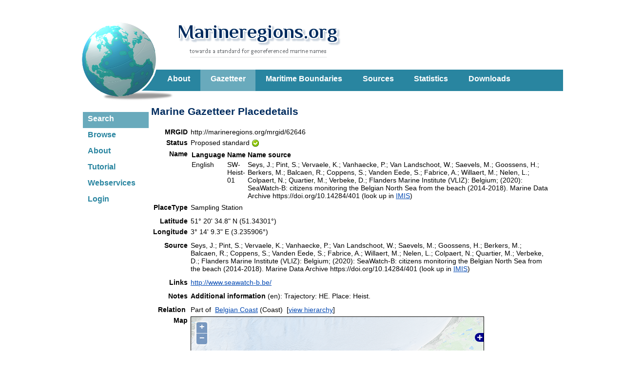

--- FILE ---
content_type: text/html; charset=UTF-8;
request_url: https://www.marineregions.org/gazetteer.php?p=details&id=62646
body_size: 45947
content:
<!DOCTYPE html>
	<html xmlns="http://www.w3.org/1999/xhtml" xmlns:foaf="http://xmlns.com/foaf/0.1/">
	<head>
	<title>Marine Regions &middot; SW-Heist-01 (Sampling Station)</title>
	<meta http-equiv="content-type" content="text/html; charset=UTF-8" />
	<link rel="stylesheet" href="/styles.css?2" type="text/css" />
<script type="text/javascript" src="https://www.marineregions.org/gazetteer.php?p=js"></script>
<link rel="alternate" type="application/rss+xml" title="Marine Gazetteer Gazetteer: latest edits and updates" href="https://www.marineregions.org/gazetteer.php?p=rss" />
<meta name="foaf:seeAlso" content="https://www.marineregions.org/gazetteer.php?p=dcat" />
<link rel="alternate" type="application/ld+json" href="https://www.marineregions.org/rest/getGazetteerRecordByMRGID.jsonld/62646/" />
<link rel="describedBy" type="application/ld+json" href="http://marineregions.org/mrgid/62646.jsonld" />
<script src="/inc/jquery/jquery.min.js"></script>
<script type="text/javascript">
			<!--
			$(document).ready(function() {
				var jsonld = document.createElement("script");
				jsonld.type = "application/ld+json";
				$.ajax("https://www.marineregions.org/rest/getGazetteerRecordByMRGID.jsonld/62646/")
					.done(function( JSONLDobj ) {
						jsonld.innerHTML = JSON.stringify(JSONLDobj);
					});
				document.head.appendChild(jsonld);
			});
			//-->
		</script>
		<script type="text/javascript" src="/inc/jquery/jquery.min.js" ></script>
		<script type="text/javascript" src="/inc/jquery_plugins/migrate/jquery-migrate.min.js" ></script>
		<script type="text/javascript">
		<!--
		function Start(URL){
		 windowprops='directories=no,location=no,menubar=no,resizable=no,scrollbars=yes,status=no,toolbar=no,width=800,height=650,left=100,screenX=100,top=100,screenY=100';
		 window.open(URL,'popWin',windowprops).focus();
		}
		//-->
		var timeout         = 750;
		var closetimer		= 0;
		var ddmenuitem      = 0;

		function jsddm_open()
		{	jsddm_canceltimer();
			jsddm_close();
			ddmenuitem = $(this).find('ul').eq(0).css('visibility', 'visible');}

		function jsddm_close()
		{	if(ddmenuitem) ddmenuitem.css('visibility', 'hidden');}

		function jsddm_timer()
		{	closetimer = window.setTimeout(jsddm_close, timeout);}

		function jsddm_canceltimer()
		{	if(closetimer)
			{	window.clearTimeout(closetimer);
				closetimer = null;}}

		$(document).ready(function()
		{	$('#menu > li').bind('mouseover', jsddm_open);
			$('#menu > li').bind('mouseout',  jsddm_timer);});

		document.onclick = jsddm_close;
		</script>

<!-- Piwik start -->
	<script type="text/javascript">
	var _paq = _paq || [];
	_paq.push(['disableCookies']);
_paq.push(['trackPageView']);
_paq.push(['enableLinkTracking']);
(function() {
	var u="//piwik.vliz.be/";
	_paq.push(['setTrackerUrl', u+'piwik.php']);
	_paq.push(['setSiteId', 35]);
	var d=document, g=d.createElement('script'), s=d.getElementsByTagName('script')[0];
	g.type='text/javascript'; g.async=true; g.defer=true; g.src=u+'piwik.js'; s.parentNode.insertBefore(g,s);
})();
</script>
<noscript><p><img src="//piwik.vliz.be/piwik.php?idsite=35" style="border:0;" alt="" /></p></noscript>
<!-- Piwik end --></head>
		<body>

		<div id='wrapper'>
		<div id='mr_header'>
		<a href='/'><div id='icon'></div></a>
		<a href='/'><div id='sitename'></div></a><ul id="menu"><li ><a href="/about.php">About</a></li><li class="selected"><a href="/gazetteer.php?p=search">Gazetteer</a></li><li ><a href="/eezsearch.php">Maritime Boundaries</a></li><li ><a href="/sources.php">Sources</a></li><li ><a href="/content.php">Statistics</a></li><li ><a href="/downloads.php">Downloads</a></li></ul>
		</div><!-- close header -->
		<div id='headerleft'><ul id="leftmenu"><li><a href="/gazetteer.php?p=search" class="selected">Search</a></li><li><a href="/gazetteer.php?p=browser" >Browse</a></li><li><a href="/gazetteer.php" >About</a></li><li><a href="/tutorial.php" >Tutorial</a></li><li><a href="/gazetteer.php?p=webservices" >Webservices</a></li><li><a href="/gazetteer.php?p=login" >Login</a></li></ul></div><!-- close headerleft --><div id="content" ><h2>Marine Gazetteer Placedetails</h2>
<table border="0" cellpadding="2"><tr>
		<td align="right" valign="top"><b><span style="cursor: help;" title="Marine Regions Geoobject Identifier - Use this identifier to preserve the identity of the marine geographic objects from the database.">MRGID</span></b></td>
		
		<td align="left" valign="top">http://marineregions.org/mrgid/62646</td>
	</tr>
<tr>
		<td align="right" valign="top"><b>Status</b></td>
		
		<td align="left" valign="top">Proposed standard&nbsp;<img align="absmiddle" src="https://www.marineregions.org/images/gazetteer//icons/accept.png" alt="Proposed standard" title="Proposed standard" /></td>
	</tr>
<tr>
		<td align="right" valign="top"><b>Name</b></td>
		
		<td align="left" valign="top"><table border="0" cellpadding="2" cellspacing="0">
			<tr>
			 <td><b>Language</b></td>
			 <td><b>Name</b></td>
			 <td><b>Name source</b></td>
			</tr>
<tr><td valign="top">English</td><td valign="top">SW-Heist-01<!--<small> (preferred)</small>--></td><td valign="top">Seys, J.; Pint, S.; Vervaele, K.; Vanhaecke, P.; Van Landschoot, W.; Saevels, M.; Goossens, H.; Berkers, M.; Balcaen, R.; Coppens, S.; Vanden Eede, S.; Fabrice, A.; Willaert, M.; Nelen, L.; Colpaert, N.; Quartier, M.; Verbeke, D.; Flanders Marine Institute (VLIZ): Belgium; (2020): SeaWatch-B: citizens monitoring the Belgian North Sea from the beach (2014-2018). Marine Data Archive https://doi.org/10.14284/401 (look&nbsp;up&nbsp;in&nbsp;<a href="https://www.vliz.be/en/imis?module=dataset&dasid=6380" target="_blank">IMIS</a>)&nbsp;&nbsp;&nbsp;</td></tr>
</table>
</td>
	</tr>
<tr>
		<td align="right" valign="top"><b>PlaceType</b></td>
		
		<td align="left" valign="top">Sampling Station&nbsp;</td>
	</tr>
<tr>
		<td align="right" valign="top"><b></b></td>
		
		<td align="left" valign="top"></td>
	</tr>
<tr>
		<td align="right" valign="top"><b>Latitude</b></td>
		
		<td align="left" valign="top">51&deg; 20' 34.8" N (51.34301&deg;)&nbsp;&nbsp;</td>
	</tr>
<tr>
		<td align="right" valign="top"><b>Longitude</b></td>
		
		<td align="left" valign="top">3&deg; 14' 9.3" E (3.235906&deg;)&nbsp;&nbsp;</td>
	</tr>
<tr>
		<td align="right" valign="top"><b></b></td>
		
		<td align="left" valign="top"></td>
	</tr>
<tr>
		<td align="right" valign="top"><b>Source</b></td>
		
		<td align="left" valign="top">Seys, J.; Pint, S.; Vervaele, K.; Vanhaecke, P.; Van Landschoot, W.; Saevels, M.; Goossens, H.; Berkers, M.; Balcaen, R.; Coppens, S.; Vanden Eede, S.; Fabrice, A.; Willaert, M.; Nelen, L.; Colpaert, N.; Quartier, M.; Verbeke, D.; Flanders Marine Institute (VLIZ): Belgium; (2020): SeaWatch-B: citizens monitoring the Belgian North Sea from the beach (2014-2018). Marine Data Archive https://doi.org/10.14284/401 (look up in <a href="https://www.vliz.be/en/imis?module=dataset&dasid=6380" target="_blank">IMIS</a>)</td>
	</tr>
<tr>
		<td align="right" valign="top"><b></b></td>
		
		<td align="left" valign="top"></td>
	</tr>
<tr>
		<td align="right" valign="top"><b>Links</b></td>
		
		<td align="left" valign="top"><a href="http://www.seawatch-b.be/"
		target="_blank">http://www.seawatch-b.be/</a>&nbsp;&nbsp;&nbsp;&nbsp;</td>
	</tr>
<tr>
		<td align="right" valign="top"><b></b></td>
		
		<td align="left" valign="top"></td>
	</tr>
<tr>
		<td align="right" valign="top"><b>Notes</b></td>
		
		<td align="left" valign="top"><b>Additional information</b> (en): Trajectory: HE. Place: Heist.&nbsp;&nbsp;&nbsp;&nbsp;</td>
	</tr>
<tr>
		<td align="right" valign="top"><b></b></td>
		
		<td align="left" valign="top"></td>
	</tr>
<tr>
		<td align="right" valign="top"><b>Relation&nbsp;</b></td>
		
		<td align="left" valign="top"><table border="0" cellpadding="0" cellspacing="0"><tr><td>Part of</td><td>&nbsp;&nbsp;<a href="gazetteer.php?p=details&id=2550">Belgian Coast</a> (Coast)</td><td>&nbsp;&nbsp;[<a href="gazetteer.php?p=browser&id=79133#focus">view&nbsp;hierarchy</a>]&nbsp;&nbsp;&nbsp;</td></tr>
<tr><td></td></tr></table>
</td>
	</tr>
<tr>
		<td align="right" valign="top"><b>Map</b></td>
		
		<td align="left" valign="top"><div style="width:600px; height:380px; border:1px solid;" id="map" ></div></td>
	</tr>
<tr>
		<td align="right" valign="top"><b></b></td>
		
		<td align="left" valign="top"><div id="gaz_position"></div></td>
	</tr>
<tr>
		<td align="right" valign="top"><b></b></td>
		
		<td align="left" valign="top"></td>
	</tr>
<tr>
		<td align="right" valign="top"><b></b></td>
		
		<td align="left" valign="top"></td>
	</tr>
<tr>
		<td align="right" valign="top"><b>Edit history</b></td>
		
		<td align="left" valign="top"><small>Last edited on 2020-02-27 12:14:28 by <a href="https://www.vliz.be/en/imis?module=person&persid=34591" target="_blank">Lonneville Britt</a></small>
</td>
	</tr>
<tr>
		<td align="right" valign="top"><b></b></td>
		
		<td align="left" valign="top"></td>
	</tr>
<tr>
		<td align="right" valign="top"><b></b></td>
		
		<td align="left" valign="top"></td>
	</tr>
<tr>
		<td align="right" valign="top"><b></b></td>
		
		<td align="left" valign="top"><span style='font-size: 10px'>[<a href="https://www.google.com/search?num=10&hl=en&as_epq=%22SW-Heist-01%22&lr=lang_en&as_ft=i&as_qdr=all&as_occt=any" target="_blank">Google</a>] [<a href="https://scholar.google.com/scholar?as_q=%22SW-Heist-01%22&num=10&btnG=Search+Scholar&as_occt=any&as_allsubj=some&as_subj=bio&hl=en" target="_blank">Google scholar</a>] [<a href="https://images.google.com/images?svnum=10&hl=en&as_epq=%22SW-Heist-01%22&safe=off" target="_blank">Google images</a>] </span></td>
	</tr>
</table>

<script src="https://www.vliz.be/gis/ol/proj4js.js"></script>
<script src="https://www.vliz.be/gis/ol/OpenLayers.js" type="text/javascript"></script>
<script src="https://www.vliz.be/gis/ol/deprecated.js" type="text/javascript"></script>
<script type="text/javascript">
var map;
//var layerstack=new Array();
var GMLlayercnt=0;
var GMLlayers=new Array();
var GMLcontrols=new Array();
OpenLayers.IMAGE_RELOAD_ATTEMPTS = 7;
OpenLayers.Util.onImageLoadErrorColor = "transparent";

var VLIZGIS = VLIZGIS || {};
VLIZGIS.legend_all_show_controls=true;

/* loads layer from VLIZ servers: geo, mapserver or TMS (Tile Map Server) */
function addOLlayer(layerprop){
 var typelayer;
 if (typeof(layerprop.type)!='undefined') typelayer=layerprop.type;
  /*pieterm added active layer from url param*/
 var url_layer_param="";
 if(layerprop.layers==url_layer_param) {
	 layerprop.show="true";
 }	 
 
 var url;
 if(typelayer=='geo') url="https://geo.vliz.be/geoserver/wms";
 else url=layerprop.otherurl;

 if (layerprop.fname){
	var fname=layerprop.fname;
	var name=fname.substr(fname.indexOf(':')+1);
	var lname = name.replace('/ /','_');
 }

 //visiblity of layer
 var show
 if (layerprop.show){
	if(layerprop.show=="true") show=true; else show=false;
 }else{
	show=true;
 }

 var layers;
 if (layerprop.layers) layers=layerprop.layers;

 if(typelayer=='geo' || typelayer=='url'){
	//params
	var layerParam = {layers: layers, transparent: 'true'} ;
	if (layerprop.filter){
		var filter = layerprop.filter;
		if(filter.indexOf('viewparams')>=0){
			layerParam.viewparams=filter.substring(filter.indexOf('viewparams')+11);
		}else{
			layerParam.CQL_FILTER=filter;
		}
	}

	if (typeof(layerprop.cqlfilter)!='undefined') layerParam.CQL_FILTER=layerprop.cqlfilter;

	if(layerprop.style) layerParam.styles=layerprop.style;
	//options
	var options={ratio:1, nocontrols: true, legendgetcap:0, noproj:0};
	options.singleTile=true ;
	if (layerprop.legendgetc) options.legendgetcap=layerprop.legendgetc;
	if (layerprop.noprojection) options.noproj=layerprop.noprojection;

	var lname = new OpenLayers.Layer.WMS(fname,url,layerParam,options);
	lname.visibility=show;
	map.addLayer(lname);

 }else if(typelayer=='map') {
	 var mapfile;
	 mapfile=layerprop.mapfile;
	 var options={buffer: 1,isBaseLayer: false};
	 if (layerprop.noprojection) options.noproj=layerprop.noprojection;

	 var lname = new OpenLayers.Layer.MapServer.Untiled(
		fname, url,
				{
				map:mapfile,mode:'map', format:'png',
				layers: layers, map_transparent:'ON'},options
				);
	 lname.visibility=show;
	 map.addLayer(lname);

 }else if(typelayer=='tms') {
	 var options={isBaseLayer: false};
	 if (layerprop.noprojection) options.noproj=layerprop.noprojection;
	 var lname = new OpenLayers.Layer.TMS (
		fname, url,
		{
			numZoomLevels: 18,
			type: 'png',
			getURL: getTileURL,
			isBaseLayer: false,
			displayOutsideMaxExtent: true
		}, options
	 );

	 lname.visibility=show;
	 map.addLayer(lname);
 }

 return lname;
}//end addOLlayer

var nextcolor=0;
var colors=new Array("#FF2222","#22FF22","#FFFF22","#FF22FF","#22FFFF","#BB4444","#44BB44","#BBBB44","#BB44BB","#44BBBB");


function getTileURL(bounds) {
	var res = this.map.getResolution();
	var x = Math.round((bounds.left - this.maxExtent.left) / (res * this.tileSize.w));
	var y = Math.round((this.maxExtent.top - bounds.top) / (res * this.tileSize.h));
	var z = this.map.getZoom();
	var limit = Math.pow(2, z);
	if (y < 0 || y >= limit) {
		return null;
	} else {
		x = ((x % limit) + limit) % limit;
		url = this.url;
		path= z + "/" + x + "/" + y + "." + this.type;
		if (url instanceof Array) {
			url = this.selectUrl(path, url);
		}
		return url+path;
	}
}

function addGMLlayer(name,searchURL,hidden,fixedpoint,pref_color,use_url,code_attribute,opacity)
{
	var color;
	var size;

	if(pref_color) color=(pref_color == 'color' ? "${color}" : pref_color );
	else color=colors[nextcolor];
	if (!opacity) opacity=1;
	if(fixedpoint) { size=1.5; } else { size="${size}"; };
	var defaultcontext = {
	 	getOpacity: function(feature) {
		             return(feature.layer.opacity);
					}
	 	,getColor: function(feature) {
		            if (feature.layer.color.indexOf('#')>-1) return feature.layer.color;
		            else return feature.attributes["color"];
		           }
	 	,getSize: featureGetSize
	 	,getzIndex: function(feature) {
		 			if (!isNaN(parseInt(feature.layer.zindex))) return feature.layer.zindex;
		 			else if (!isNaN(parseInt(feature.attributes["zindex"]))) return feature.attributes["zindex"];
		 			else return 0;
				  }
		,getgraphicName: function(feature) {
		            if (feature.layer.graphicName) return feature.layer.graphicName;
		 			else if (feature.attributes["graphicName"]) return feature.attributes["graphicName"];
		 			else return "circle";
		           }
	};

	var defaulttemplate = {
		fillColor: "${getColor}",
		fillOpacity: "${getOpacity}",
		strokeWidth: 0,
		pointRadius: "${getSize}",
		graphicZIndex: "${getzIndex}",
		graphicName: "${getgraphicName}"
	};

	var selectedtemplate = {
		fillColor: "${getColor}",
		fillOpacity: "${getOpacity}",
		strokeWidth: 1,
		pointRadius: "${getSize}",
		graphicZIndex: "${getzIndex}",
		graphicName: "${getgraphicName}",
		strokeColor: "#66ccff",
		cursor: "pointer"
	};

	var defaultstyle = new OpenLayers.Style(defaulttemplate, {context: defaultcontext});
	var selectstyle = new OpenLayers.Style(selectedtemplate, {context: defaultcontext});
	var myStyles = new OpenLayers.StyleMap({"default":defaultstyle,"select":selectstyle});

	var options={
		color: color,
		symbolsize: size,
		opacity: opacity,
		projection: new OpenLayers.Projection("EPSG:4326"),
		format: OpenLayers.Format.GML,
		formatOptions: {
			extractStyles: true,
			extractAttributes: true,
			useurl : use_url,
			useattribute: code_attribute
		},
		nocontrols: true,
		rendererOptions: { zIndexing: true }
	};

	GMLlayers[GMLlayercnt] = new OpenLayers.Layer.GML('Data:'+name,searchURL ,options);
	GMLlayers[GMLlayercnt].styleMap=myStyles;
	if(hidden) GMLlayers[GMLlayercnt].visibility=false;
	map.addLayer(GMLlayers[GMLlayercnt]);

	if(typeof(GMLcontrol)=='object') GMLcontrol.deactivate();

	GMLcontrol= new OpenLayers.Control.SelectFeature(
				GMLlayers,
				{hover: true, onSelect: onFeatureSelect , clickFeature: onFeatureClick, onUnselect: onFeatureUnselect });

	map.addControl(GMLcontrol);
	GMLcontrol.activate();
	GMLlayercnt++;
	nextcolor=nextcolor+1;
	if(nextcolor >= colors.length ) nextcolor=0;
}

function featureGetSize(feature) {
    if (!isNaN(parseFloat(feature.layer.symbolsize))) return feature.layer.symbolsize;
    else return feature.attributes["size"];
}

// te definieren in applicatie; gewoon assignem bv onFeatureClick= mijnfunctie
function onFeatureClick(feature) {
	var code;
 	code=(feature.layer.formatOptions['useattribute']?feature.attributes[feature.layer.formatOptions['useattribute']]:(feature.attributes['station'] ? feature.attributes['station'] : feature.attributes['code'] ));
 	code=code.replace(/ /,'');
 	if(feature.layer.formatOptions['useurl'])	window.open(feature.layer.formatOptions['useurl'] + code);
}

function onFeatureSelect(feature) {
	OpenLayers.Popup.COLOR="#EEEE00";
	var label = (feature.attributes['label'] ? feature.attributes['label']
						: "Station: " + feature.attributes['station'] );
	var ts ;
	if(feature.attributes['observation']) label+= '<br>' + feature.attributes['observation'];
	else if(feature.attributes['datetime']) label+= '<br>Time: ' + feature.attributes['datetime'];



	popup = new OpenLayers.Popup.Anchored('popup',
                             feature.geometry.getBounds().getCenterLonLat(),
                             null,
                             "<div style='font-size:.8em;margin-left:10px'>"+ label + "</div>", null);

	popup.autoSize=true;
    feature.popup = popup;
    map.addPopup(popup);
}

function onFeatureUnselect(feature) {
    map.removePopup(feature.popup);
    feature.popup.destroy();
    feature.popup = null;
}

function proj(){
//used in dataportal
}

function setlayer(i){
 if(map.layers[i].visibility){
	if(map.layers[i]==map.baseLayer) return;
	map.layers[i].setVisibility(false);
 }else{
	if(map.layers[i].isBaseLayer) map.setBaseLayer(map.layers[i]);
	map.updateSize();
	map.layers[i].setVisibility(true);
 }

 if(map.layers[i]!=map.baseLayer) {
	proj();
 }
 getlegend();
}

function setmultilayer(i, j) {
    var layernames=getLayersOrdered();
    while (i <= j) {
        var iTranslated = layernames[i][1];
        if (map.layers[iTranslated].visibility) {
            if (map.layers[iTranslated] == map.baseLayer) return;
            map.layers[iTranslated].setVisibility(false);
        } else {
            if (map.layers[iTranslated].isBaseLayer) map.setBaseLayer(map.layers[iTranslated]);
            map.updateSize();
            map.layers[iTranslated].setVisibility(true);
        }

        if (map.layers[iTranslated] != map.baseLayer) {
            proj();
        }
        i++;
    }
    getlegend();
}

function legendcall(url,layer){
    var xhr;
	try{
		// Opera 8.0+, Firefox, Safari
		xhr = new XMLHttpRequest();
	}catch(e){
		// Internet Explorer Browsers
		try{
			xhr = new ActiveXObject("Msxml2.XMLHTTP");
		}catch(e){
			try{
				xhr = new ActiveXObject("Microsoft.XMLHTTP");
			}catch(e){
				// Something went wrong
				return false;
			}
		}
	}
	url=url.replace("http://", "");
	xhr.open('GET', 'index.php?call=legend&path='+encodeURI(url) +'&lname='+layer,false);
	xhr.send(null);

	if (xhr.status == 200) {
		return xhr.responseText
	}
}

function aftergetLegend(){
}

/* help functions for getlegend */
// gewoon genDiplay overschrijven om opacity controls etc niet te tonen
function genDisplayOptions(i){
	var checked;
	var next,prev,nstr,ostr,opacity,lstr,qstr,coloroptions,sizeoptions,opacityoptions;
	nstr=" ";
	ostr="";
	coloroptions="";
	sizeoptions="";
	opacityoptions="";
	next= checkIndex(i,1);
	prev= checkIndex(i,-1);

	if(map.layers[i].options['hidelegend']) lstr='show'; else lstr='hide';
	if(map.layers[i].options['nolegend']) lstr='';
	if(map.layers[i].options['disableWFSquery']) qstr='enable'; else qstr='disable';

	/* gml layers */
	if(typeof(map.layers[i].styleMap)!='undefined')
		for(ci=0;ci<colors.length;ci++) coloroptions+="<img src='https://www.vliz.be/gis/icons/circle.gif' onclick='changeColor("+i+","+ci+")'  style='background-color:"+colors[ci]+";' > "
	if(typeof(map.layers[i].styleMap)!='undefined')
		for(ci=1;ci<7;ci++) sizeoptions+="<img src='https://www.vliz.be/gis/icons/circle.gif' width="+ (ci *  2) +"px onclick='changeSize("+i+","+ci+")'  style='background-color:"+ map.layers[i].color   +";' > "
	if(typeof(map.layers[i].styleMap)!='undefined')
		for(ci=1;ci<10;ci++) opacityoptions+="<img src='https://www.vliz.be/gis/icons/circle.png' width=5px onclick='changeOpacity("+i+","+ci+")'  style='opacity:"+(ci/10)+  ";filter:alpha(opacity=" +(ci*10) + ");background-color:"+ map.layers[i].color   +";' > "
	else
		for(ci=1;ci<10;ci++) opacityoptions+="<img src='https://www.vliz.be/gis/icons/blackcircle.png' width=5px onclick='changeOpacity("+i+","+ci+")'  style='opacity:"+(ci/10)+ ";filter:alpha(opacity=" +(ci*10) +") ;background-color:white;' > "

/* opacity
opacity = (map.layers[i].opacity == null | typeof(map.layers[i].opacity)=='undefined'  | typeof(map.layers[i].opacity)=='NaN' | Math.round(map.layers[i].opacity * 10,1)/10==1 ? '1.0' : Math.round(map.layers[i].opacity * 10,1)/10 )
ostr = (opacity == 0.1 ? '' : "<a style='cursor:pointer;' title='decrease opacity' onclick='changeOpacity("+ i +",-0.1);'><image  width=12 src=https://www.vliz.be/gis/icons/minus.png></a>" );
ostr += (opacity == '1.0'  ? '' : "<a style='cursor:pointer' title='increase opacity' onclick='changeOpacity("+ i +", 0.1);'><image width=12 src=https://www.vliz.be/gis/icons/plus.png></a>" );
*/

	/* Z-order */
	if(typeof(prev) != 'undefined')
		nstr+="<a style='cursor:pointer' title='move under " + map.layers[prev].name.substr(map.layers[prev].name.indexOf(':')+1)  + " ' onclick='changeIndex("+ i +"," + prev +");'><image style='background-color:red;' width=12 src=https://www.vliz.be/gis/icons/mono/white/layers_2_icon&16.png></a>";
	if(typeof(next) != 'undefined')
		nstr+="<a style='cursor:pointer' title='move above " + map.layers[next].name.substr(map.layers[next].name.indexOf(':')+1) + " ' onclick='changeIndex("+ i +","+ next + ");'><image style='background-color:red;' width=12 src=https://www.vliz.be/gis/icons/mono/white/layers_1_icon&16.png></a>";
	if(typeof(checkorder(i))=='undefined') { nstr=''; lstr=''; } // oa background layers


	return("<div class='legendcontrols' >"
//	+(ostr.length> 1 ? "<span>Opacity:"+ opacity + " " + ostr + "</span>" :"")
	+(opacityoptions==''?'':"<span style='cursor:pointer' >opacity: "+opacityoptions+" </span>")
	+(coloroptions==''?'':"<br><span style='cursor:pointer' >color: "+coloroptions+" </span>")
	+(sizeoptions==''?'':"<br><span style='cursor:pointer' >size: "+sizeoptions+" </span>")
	+(nstr.length >1 ?  "<br><span>order:" + nstr + "</span>" : '' )
	//+(nstr.length >1 ?  "<br><span>z-order:" + checkorder(i) + " " + nstr + "</span>" : '' )
	+(lstr=='' ? '' :
	"<br><span style='cursor:pointer'  onclick='toggleOption("+i+",\"hidelegend\")'>" + lstr + " legend </span> " +
	"<br><span style='cursor:pointer' onclick='toggleOption("+i+",\"disableWFSquery\")'>" + qstr + " WFS query </span>" )
	+ "</div>" 	 );
}

function toggleOption(i,optionname){
var obj;
	if(map.layers[i].options[optionname])
		obj = eval("({" + optionname + ":false})");

	else
		obj = eval("({" + optionname + ":true})");

	map.layers[i].addOptions(obj);
	getlegend();
}

function checkorder(i){
	var ar= new Array(); var order;
	order=0;
	for(j=0;j<map.layers.length;j++)
		if(map.layers[j].visibility && !map.layers[j].isBaseLayer && typeof(map.layers[j].styleMap)=='undefined')
			ar[j]=order++;
	return(ar[i]);
}

function changeIndex(i,j){
	if(i==0) return;
	if(typeof(j)=='undefined') return;
	map.setLayerIndex(map.layers[i],j);
	getlegend();
}

function checkIndex(i,by){
	var j; var nextIndex;
	nextIndex==0;
	if(by==1){
		if(i==map.layers.length-1) return;
		for(j=i+1;j<map.layers.length;j++)
			if(map.layers[j].visibility && !map.layers[j].isBaseLayer && map.layers[j].name.indexOf('OpenLayers.Control')<0 && typeof(map.layers[j].styleMap)=='undefined') //vektorlagen doen dat soms
			{ nextIndex=map.getLayerIndex(map.layers[j]); break;}
	}
	else
	if(by==-1)
	{
		if(j==1) return;
		for(j=i-1;j>0;j--)
			if(map.layers[j].visibility && !map.layers[j].isBaseLayer && map.layers[j].name.indexOf('OpenLayers.Control')<0 && typeof(map.layers[j].styleMap)=='undefined')
			{ nextIndex=map.getLayerIndex(map.layers[j]);  break;}
	}

	if(nextIndex==0) return;
	if(typeof(nextIndex)=='undefined') return;
	return(nextIndex);
}


function changeOpacity(i,byOpacity) {
	if(byOpacity > 0.1 )
		map.layers[i].setOpacity(byOpacity / 10) ;
	else
		map.layers[i].setOpacity(map.layers[i].opacity + byOpacity > 1 ? 1 : (map.layers[i].opacity + byOpacity < 0.1 ? 0.1 : map.layers[i].opacity + byOpacity));
	if(typeof(map.layers[i].styleMap)!='undefined') map.layers[i].redraw(true);
	OpenLayers.Util.getElement('optionsdiv'+i).innerHTML=genDisplayOptions(i);
	getlegend();
}

function changeColor(i,ci) {
	map.layers[i].color=colors[ci];
	if(typeof(map.layers[i].styleMap)!='undefined') map.layers[i].redraw(true);
	OpenLayers.Util.getElement('optionsdiv'+i).innerHTML=genDisplayOptions(i);
	getlegend();
}

function changeSize(i,ci) {
	map.layers[i].symbolsize=ci;
	if(typeof(map.layers[i].styleMap)!='undefined') map.layers[i].redraw(true);
	OpenLayers.Util.getElement('optionsdiv'+i).innerHTML=genDisplayOptions(i);
	getlegend();
}

function hidetheme(layernr,hidden,doGetlegend){
	if (typeof(doGetlegend)=='undefined') {
		doGetlegend=true;
	}
	var i;
	var thistheme;
	var theme=map.layers[layernr].name.substring(0,map.layers[layernr].name.indexOf(':'));
	if(theme.indexOf('.'))	theme=theme.substring(theme.indexOf('.')+1);
	for(i=0;i < map.layers.length;i++){
		thistheme=map.layers[i].name.substring(0,map.layers[i].name.indexOf(':'));
		if(thistheme.indexOf('.'))	thistheme=thistheme.substring(thistheme.indexOf('.')+1);
		if(thistheme == theme)
			if(hidden) 	map.layers[i].addOptions({'hidetheme':true});
			else map.layers[i].addOptions({'hidetheme':false});

 	}//for
	if (doGetlegend){
		getlegend();
	}
}

function getLayersOrdered() {
    var layernames = [];
    var layernamesbase = [];

    for(var i=0; i < map.layers.length; i++) {
        if (map.layers[i].name.indexOf('OpenLayers') === -1) {
            if (map.layers[i].isBaseLayer) {
                layernamesbase.push([map.layers[i].name, i, map.layers[i].isBaseLayer]);
            } else {

                layernames.push([map.layers[i].name, i, map.layers[i].isBaseLayer]);
            }
        }
    }
    layernames=layernames.sort();
    return layernamesbase.concat(layernames);
}


/* till here the helper function

Generate the legend
(string) type= [null / all / active ]
*/
function getlegend(type){
 var i;
 //var j;
 var k;
 var str="";
 var checked;
 var lstr;
 var urstr;
 var mapstr;
 var ar;
 var istr;
 var displayname;
 var theme;
 var prevtheme;
 var layernames=getLayersOrdered();

//store whether controls need to be displayed globally
if (typeof type !== 'undefined' && type=='all') VLIZGIS.legend_all_show_controls=false;
var display_method = getLegendDisplayMethod();
var layernames_cnt = layernames.length;
for(var k=0;k < layernames_cnt;k++){
  i=layernames[k][1];
  checked=""; lstr=""; mapstr="";urstr="";ar="";istr="";displayname="";theme="";
  if (display_method === 1 /*Remove xxx: prefix*/) {
    displayname=map.layers[i].name.substr(map.layers[i].name.indexOf(':')+1);
  } else {
    //Don't parse anything
    displayname=map.layers[i].name;
  }

    //Peak ahead for grouping
    var peak_index = k + 1;
    var last_group_index = k;
    while(peak_index  < layernames.length && map.layers[i].name + '__grouped' === map.layers[layernames[peak_index][1]].name) {
        peak_index++;
    }
    if (--peak_index > k) {
        //Group detected => peak_index == index last grouped item
        last_group_index = peak_index;
    }

  if(map.layers[i].isBaseLayer && map.layers[i].name.indexOf('HIDDEN')==-1)	theme='';
  else if(map.layers[i].name.indexOf(':'))	theme=map.layers[i].name.substring(0,map.layers[i].name.indexOf(':'));
  else theme='';

  if(theme.indexOf('.'))	theme=theme.substring(theme.indexOf('.')+1);

  // soms verdwijnt de kaart als je in FF naar een andere website gaat redrawing help dan misschien?
  map.layers[i].redraw();

	if(map.layers[i].isBaseLayer){
  	 	type=" type='radio'";
   		if(map.layers[i]== map.baseLayer)
   		checked=" checked ";
  		else {
			if(map.layers[i].disabled) checked=" disabled ";
			map.layers[i].visibility=false;
			map.layers[i].display();
		}
  	}
	else{
   		type=" type='checkbox' ";
   		if(map.layers[i].visibility) {
   		checked=" checked ";

		}

   		if(map.layers[i].disabled) checked+=" disabled ";
  	}



  if(map.layers[i].url && typeof(map.layers[i].url)=='string' && map.layers[i].params && map.layers[i].visibility )
	{
		if(map.layers[i].isBaseLayer || map.layers[i].params['nolegend'] ||   map.layers[i].options['hidelegend'] ){
			urstr='';
		}else{
			urstr=map.layers[i].url;
			if (map.layers[i].options['legendgetcap']==0){
				if(urstr.indexOf('?')==-1) urstr+='?';
				urstr+= "&service=WMS&TRANSPARENT=true&REQUEST=GetLegendGraphic&VERSION=1.1.1&FORMAT=image/png&";
				if(map.layers[i].params['map']) urstr+="&map=" + map.layers[i].params['map'];
				if(map.layers[i].params['CQL_FILTER']) urstr+='&CQL_FILTER=' + escape(map.layers[i].params['CQL_FILTER']);
				if(map.layers[i].params['SLD']) urstr+='&SLD=' + escape(map.layers[i].params['SLD']);
				if(map.layers[i].params['STYLES']) urstr+='&STYLE=' + map.layers[i].params['STYLES'];
			}
		}

		var layerstr=(typeof(map.layers[i].params['LAYERS'])=='string' ? map.layers[i].params['LAYERS'] :
						(typeof(map.layers[i].params['layers'])=='string' ? map.layers[i].params['layers'] :
						  (typeof(map.layers[i].params['LAYERS'])=='array' ? map.layers[i].params['LAYERS'][0] :
						    map.layers[i].name)));

		ar= layerstr.split(',');
		if(map.layers[i].options['legendgetcap']==0){
			if(ar.length >1)
			{
			 for(var j=0;j < ar.length; j++)
				{
				lstr+="<tr><td><div class='legendtext'>";
				if(ar[j]!=map.layers[i].name) lstr+= "<span style='margin-left:20px;' >"+ar[j]+"</span></div>";
				if(urstr) lstr+= "<img class='legendimage' src='" + urstr + "&layer=" + encodeURIComponent(ar[j]) + "'> ";
				lstr+= "</td></tr>" ;
				}
			}
			else if(ar.length==1 && urstr)
				istr="<img class='legendimage'  src='" + urstr + "&layer=" + encodeURIComponent(ar[0]) + "'> " ;
			else if(urstr)
				lstr="<tr><td ><img class='legendimage'  src='" + urstr +  "'></td></tr>" ;
		}else{
			if(ar.length >1){
			 for(var j=0;j < ar.length; j++){
				lstr+="<tr><td><div class='legendtext'>";
				if(ar[j]!=map.layers[i].name | ar.length>1) lstr+= "<span style='margin-left:20px;' >"+ar[j]+"</span></div>";
				if(urstr){
					lstr+= "<img class='legendimage' src='" + legendcall(urstr,ar[j]) + "'> ";
					lstr+= "</td></tr>" ;
				}
			 }
			}else if(ar.length==1 && urstr){
				istr="<img class='legendimage'  src='" + legendcall(urstr,ar[0]) + "'> " ;
			}else if(urstr){
				lstr="<tr><td ><img class='legendimage'  src='" + legendcall(urstr,map.layers[i].name) + "'></td></tr>" ;
			}
		}
	}
	else if(map.layers[i].color && map.layers[i].visibility){
			istr="<img src='https://www.vliz.be/gis/icons/circle.gif' class='legendimage' style='background-color:"+map.layers[i].color+";' > " ;
	}

	if(theme!='HIDDEN') {

	if(theme && theme!=prevtheme)
			if(map.layers[i].options['hidetheme'] )
			str+="<tr><td ><div onclick='hidetheme("+i+",false)' class='thematext'><img class=button  src=https://www.vliz.be/gis/icons/mono/white/sq_plus_icon&16_otherside.png /> "+theme+"</div></td></tr>";
		else
			str+="<tr><td ><div onclick='hidetheme("+i+",true)' class='thematext'><img class=button src=https://www.vliz.be/gis/icons/mono/white/sq_minus_icon&16_otherside.png /> "+theme+"</div></td></tr>";

	if (VLIZGIS.legend_all_show_controls) genDisplayOptions(i);

	if(!map.layers[i].options['hidetheme'] )
	{

	str+="<tr><td ><div class='legendtext'>";

	if(map.layers[i].visibility)
	{
	str+="<input name='layers' onclick='setmultilayer(" + k + ", " + last_group_index +");'  " + type + checked  +  ">"+displayname;
	if(VLIZGIS.legend_all_show_controls && typeof(controls)!='undefined' && controls!="")
	str+="<img  class='button' onclick='toggleOption("+i+",\"nocontrols\")' src=https://www.vliz.be/gis/icons/mono/white/" 	+ (map.layers[i].options['nocontrols'] ? "sq_br_down_icon&16_otherside.png" : "sq_br_up_icon&16_otherside.png" ) + " />";
	  if(!map.layers[i].options['nocontrols'] && typeof(controls)!='undefined')
	  	str+="<div id='optionsdiv"+i +"'>" + controls + "</div>";
	}
	else str+="<input name='layers' onclick='setmultilayer(" + k + ", " + last_group_index +");'  " + type + checked  +  ">"+displayname;

	str+="</div>  " + (VLIZGIS.legend_all_show_controls ? (istr + lstr) : '') + "</td></tr>"  ;
	}

	}
	prevtheme=theme;

    if (last_group_index !== k) {
        //Group detected => peak_index == index last grouped item
        //but loop will augment also, hence the -1
        k = last_group_index;
    }
 }

 OpenLayers.Util.getElement('legend').innerHTML="<form action=#><table >" + str + "</table></form>";
 aftergetLegend();
}//getlegend


//used by clickmap
function setHTML(response,event) {
 var str=response.responseText;
 OpenLayers.Util.getElement('nodelist').innerHTML += str;
}

// support GetFeatureInfo
function clickmap (e)
{
	OpenLayers.ProxyHost = 'index.php?call=proxy&url='

	if(document.getElementById('nodelist')) document.getElementById('nodelist').innerHTML = "";
	var i;
	for(i=0;i<map.layers.length;i++)
	{ if(map.layers[i].visibility && typeof(map.layers[i].params)!='undefined' && !map.layers[i].options['disableWFSquery'])
		{
		if(map.layers[i].params.LAYERS)
        	var url =  map.layers[i].getFullRequestString(
            {
                REQUEST: "GetFeatureInfo",
                EXCEPTIONS: "application/vnd.ogc.se_xml",
                BBOX: map.getExtent().toBBOX(),
                X: Math.round(e.xy.x),
                Y: Math.round(e.xy.y),
                INFO_FORMAT: 'text/html',
                QUERY_LAYERS: map.layers[i].params.LAYERS,
                FEATURE_COUNT: 50,
                WIDTH: map.size.w,
                HEIGHT: map.size.h,
                server:'geo'
            }
			);
        else if(map.layers[i].params.layers)
            var url =  map.layers[i].getFullRequestString(
            {
                REQUEST: "GetFeatureInfo",
                EXCEPTIONS: "application/vnd.ogc.se_xml",
                BBOX: map.getExtent().toBBOX(),
                X: Math.round(e.xy.x),
                Y: Math.round(e.xy.y),
                INFO_FORMAT: 'text/html',
                VERSION:'1.0.0',
                QUERY_LAYERS: map.layers[i].params.layers,
                FEATURE_COUNT: 50,
                WIDTH: map.size.w,
                HEIGHT: map.size.h,
                server:'map'
            }
			);
			if(url)
			{
			// OpenLayers.loadURL(url, '', this, setHTML, setHTML);
			OpenLayers.loadURL(url, '', this, function(response){  setHTML(response,e); } , function(response){  setHTML(response,e); } );
    		}
		}
	}
OpenLayers.Event.stop(e);
}//clickmap
function formatposition(lonLat){

	return("<table width=170px ><tr><td width=50%>Lat: " +Math.round(lonLat.lat*100)/100 + "</td><td> Lon:" + Math.round(lonLat.lon*100)/100 + "</td></tr></table>" );
}

//Fix for legend cannot contains links => use can override this function
function getLegendDisplayMethod() {
    return 1; //Default should be parse due to backwards compatibility
    /*0) Don't parse */
    /*1) Remove xxx: prefix from map name */
}


//basis functie om maps voor een bepaalde regio op te roepen andere types volgen
function mapinit(region){
 if(map) {getlegend(); return;}

 OpenLayers.IMAGE_RELOAD_ATTEMPTS = 7;

	var maxbounds = new OpenLayers.Bounds(-180, -90, 180, 90);
	var startbounds = new OpenLayers.Bounds(-180, -70, 180, 70);
	var options = {
			maxExtent: maxbounds,
			projection: "EPSG:4326",
            units: 'degrees',
            maxResolution: 1.2
			 };
	map = new OpenLayers.Map('map',options);

	var base2 = new OpenLayers.Layer.WMS(
        "Continents", "https://geo.vliz.be/geoserver/wms",
        { srs: "EPSG:4326",layers: 'World:worldcountries', nolegend:true ,transparent: "true" }, {singleTile: true, ratio: 1,isBaseLayer: true} );
	map.addLayer(base2);

	map.addControl(new OpenLayers.Control.MousePosition({div: $('location'), formatOutput: formatposition}));
	map.zoomToExtent(maxbounds,true);
	map.events.register('click', map, clickmap 	);
}

// basis init met googlemaps
function googlemapinit(region){
if(map) {getlegend();return;}

OpenLayers.IMAGE_RELOAD_ATTEMPTS = 7;
OpenLayers.Util.onImageLoadErrorColor = "transparent";

 	var maxbounds = new OpenLayers.Bounds(-20037508.34, -20037508.34,20037508.34, 20037508.34);
 	var	startbounds=maxbounds;
	if(region=='BCP')
		startbounds = new OpenLayers.Bounds(128863,6565471,524879,6766853);
	if(region=='schelde')
		startbounds = new OpenLayers.Bounds(311863,6615471,514879,6736853);

	var google_options = {
                projection: new OpenLayers.Projection("EPSG:900913"),
				displayProjection: new OpenLayers.Projection("EPSG:4326"),
                units: "m",
				maxResolution: 156543.0339,
                maxExtent: new OpenLayers.Bounds(-20037508.34, -20037508.34,20037508.34, 20037508.34)
            };


	map = new OpenLayers.Map('map',google_options);

    var gsat = new OpenLayers.Layer.Google(
                "Google_Satellite",
                {type: G_SATELLITE_MAP, "sphericalMercator": true, isBaseLayer: true}            );
	var gphy = new OpenLayers.Layer.Google(
                "Google_Physical",
                {type: G_PHYSICAL_MAP ,"sphericalMercator": true, isBaseLayer: true}            );

	map.addLayers([gsat,gphy]);
	map.zoomToExtent(startbounds,true);
	map.addControl(new OpenLayers.Control.MousePosition({div: $('location') }));
	map.addControl(new OpenLayers.Control.LayerSwitcher());

}
</script>

<style type="text/css">
    /*margin and padding on body element
      can introduce errors in determining
      element position and are not recommended;
      we turn them off as a foundation for YUI
      CSS treatments. */
    body {
        margin:0;
    	padding:0;
    }

    content {
    	margin:10px;
    }

    #kaart {
    	position:relative;
    	width: 800px;
    }
    #legend{
    	position:relative;
		width:300px;
		border: 1px solid black;
		overflow:auto;
		height:600px;
    }

    div.legendtext{
    	font-size:10px;
    	float:left;
    	color: #000000;
		min-width:150x;
	}

	.button {
		background-color: #0065ad;
		margin: 0px 2px 0px 2px;
		cursor: hand;
		cursor:pointer;
		width:10px;
	}

	div.legendcontrols{
		clear:both;
		position:relative;
		top:0px;
    	font-size:9px;
		margin:0px 0px 0px 20px;
		border: 1px solid #CCE6FF;
    	color: #0065ad;
	}

	.thematext{
		font-weight: bold;
		vertical-align:middle;
		border-bottom-style:solid;
		border-bottom-width:1px;
		border-color: #0065ad;
		color: #0065ad;
	}

    .legendimage{
		float:right;
    	max-width:300px;
	}

    #map {
    	position:relative;
        width: 800px;
        height: 450px;
        border: 1px solid black;
    }

	#overviewmap{

		width:120px;
		height:100px;
        border: 1px solid black;
    }

    #wrapper{
    	position:relative;
    }

    #nodelist {
    	position:relative;
    }

	.olControlOverviewMapElement {
		background-color: transparent !important;
		padding: 0 0 0 0  !important;
    	overflow: hidden;
    }
</style><script type="text/javascript">
         OpenLayers.IMAGE_RELOAD_ATTEMPTS = 3;
         OpenLayers.Util.onImageLoadErrorColor = "transparent";
         OpenLayers.DOTS_PER_INCH = 25.4 / 0.28;
         Proj4js.defs["EPSG:3031"] = "+proj=stere +lat_0=-90 +lat_ts=-71 +lon_0=0 +k=1 +x_0=0 +y_0=0 +ellps=WGS84 +datum=WGS84 +units=m +no_defs";
         Proj4js.defs["EPSG:3857"] = "+proj=merc +lon_0=0 +k=1 +x_0=0 +y_0=0 +a=6378137 +b=6378137 +towgs84=0,0,0,0,0,0,0 +nadgrids=@null +units=m +no_defs";

         var options= { displayProjection: new OpenLayers.Projection("EPSG:4326"),
		 			    maxExtent: new OpenLayers.Bounds(-20037508.34, -20037508.34, 20037508.34, 20037508.34)}
		 map = new OpenLayers.Map("map",options);

		//EMODnet
		var emodnet="<img src=\"https://www.vliz.be/gis/icons/info.gif\" alt=\"Source: EMODnet Bathymetry\" title=\"Source: EMODnet Bathymetry\" border=\"0\" />";
		var emodnet = new OpenLayers.Layer.WMS(
     	 "EMODnet Bathymetry "+emodnet, "https://geo.vliz.be/geoserver/gwc/service/wms",
       	 {layers: 'Emodnet:tiles.emodnet-bathymetry.eu_baselayer', srs: 'EPSG:4326', format: 'image/png'},
         {isBaseLayer: true,
	      maxResolution: 0.703125,
		  units: 'degrees',
		  maxExtent: new OpenLayers.Bounds(-180, -90, 180, 90),
		  projection: 'EPSG:4326',
		  wrapDateLine: true
		 }
        );
        map.addLayer(emodnet);

        //IBCSO Antarctic
        var ibcso="<img src=\"https://www.vliz.be/gis/icons/info.gif\" alt=\"Source: International Bathymetric Chart of the Southern Ocean (IBCSO)\" title=\"Source: International Bathymetric Chart of the Southern Ocean (IBCSO)\" border=\"0\" />";
		var antarctica = new OpenLayers.Layer.WMS(
		 "IBCSO (Antarctica)"+ibcso, "https://geo.vliz.be/geoserver/gwc/service/wms",
		 {layers: 'IBCSO:antarctica_background', srs:"EPSG:3031", format: 'image/png'},
		 {isBaseLayer: true,
		  units:'meters',
		  projection:"EPSG:3031",
		  maxExtent: new OpenLayers.Bounds(-3333134.0274246735, -3333134.0274246735, 3333134.0274246735, 3333134.0274246735),
		 }
		 );

		map.setBaseLayer(emodnet);
		addOLlayer({type: "geo", fname: "World grid", layers: "World:geogrid", show: 'false'});
		addOLlayer({type: "geo", fname: "Grid 5&deg;", layers: "World:grid5deg", show: 'false'});

addGMLlayer('Center point','gazetteer.php?p=gml&id=62646',false,false,'#FF0000',false, 'label', 0.5);
				var EPSG4326 = new OpenLayers.Projection("EPSG:4326");
				//Antarctica Polar Stereographic - see Proj4js.defs before map is initialised
				var EPSG3031 = new OpenLayers.Projection("EPSG:3031");
			    var oldproj = map.getProjectionObject();
			    var newproj = null;
				

				//controls
				map.addControl(new OpenLayers.Control.LayerSwitcher());
				map.addControl(new OpenLayers.Control.MousePosition({div: document.getElementById('gaz_position'), formatOutput: formatposition}));
				function formatposition(lonLat){
				  return("<small>lat: " +Math.round(lonLat.lat*100)/100 + " lon: " + Math.round(lonLat.lon*100)/100) + "</small>";
                }

				var objectBounds = new OpenLayers.Bounds(1.735906,49.84301,4.735906,52.84301);
objectBounds.transform(EPSG4326,oldproj);
		 setTimeout("map.zoomToExtent(objectBounds, true)",100);


				//zoom to contents of GML layers
				if (GMLlayers[0] && GMLlayers[0].name.indexOf('ounding box')!=-1){
				 GMLlayers[0].events.register('loadend', map, function(evt) {
				  map.zoomToExtent(GMLlayers[0].getDataExtent());
				 });
				}

                function reprojectGML(oldp,newp){
				 for(var j=0; j < GMLlayers.length; j++) {
				  var features = GMLlayers[j].features;
		          for(var i=0; i < features.length; i++) {
				   var feature = features[i];
				   feature.geometry.transform(oldp,newp);
				  }
				 }
				}

				//zoom to BBOX
				map.events.register('changebaselayer', map, function(evt) {
				 newproj = map.getProjectionObject();
				 if (evt.layer.projection=="EPSG:3031") {
				  var bounds=evt.layer.maxExtent;
				 }else{
				  var bounds = new OpenLayers.Bounds(1.735906,49.84301,4.735906,52.84301);
				  bounds.transform(EPSG4326,newproj);
				 }
				 reprojectGML(oldproj,newproj);
				 map.zoomToExtent(bounds,true);
				 oldproj = map.getProjectionObject(); //save current projection
		    	});

				//prevent IE error on click
				function onFeatureUnselect(feature) { map.removePopup(feature.popup); }
			</script>
	</div><!--close content-->
	<div id="footer">
	 <a href="https://creativecommons.org/licenses/by/4.0/" target="_blank"><img src="/images/cc-by_80x15.png" alt="CC-BY" /></a> <a href="/disclaimer.php">Disclaimer</a> | <a href="mailto:&#105;&#110;&#102;&#111;&#64;&#109;&#97;&#114;&#105;&#110;&#101;&#114;&#101;&#103;&#105;&#111;&#110;&#115;&#46;&#111;&#114;&#103;">&#105;&#110;&#102;&#111;&#64;&#109;&#97;&#114;&#105;&#110;&#101;&#114;&#101;&#103;&#105;&#111;&#110;&#115;&#46;&#111;&#114;&#103;</a>
	 <div style="float:right;">
	 <span style="padding-right: 10px;">Website developed and maintained by <a href="//www.vliz.be/en" target="_blank">VLIZ</span>&nbsp;<img src="/images/vlizlogo.png" border="0" style="vertical-align:middle;" /></a>
	 </div>
	</div><!--close footer-->
	</div><!--close wrapper--></body>
	</html>

--- FILE ---
content_type: text/css
request_url: https://www.marineregions.org/styles.css?2
body_size: 7906
content:
html {
  overflow-y: scroll;
}

.closed
{
	display: none;
}

.open
{
	display: block;
}

.toggle
{
	cursor:pointer;
}

#content h4.open
{
	color:#2985a0;
}

body
{
	margin: 0px;
	font-family: Arial;
	font-size: 14px;
}

a, a:link, a:active, a:visited, a:hover
{
	color: #0047B2;
}

.centered
{
    text-align: center;
    margin:0px;
    padding:0px;
}

.bg{
	background-image:url('/images/kvg.jpg');
	background-repeat:no-repeat;
	background-position:60px 45px;
}

#wrapper
{
	position:relative;
	height:auto;
	width:950px;
	margin:auto;
	text-align:left;
	padding-bottom:80px;
}

#mr_header
{
	position:relative;
	height:200px;
	width:100%;
}

#headerleft
{
	position:absolute;
	top:130px;
	width:120px;
	height:400px;
}

#icon
{
	position:absolute;
	bottom:-8px;
	background-image:url('/images/logo_border_small.png');
	width:191px;
	height:165px;
	z-index:1;
}

#sitename
{
	position:absolute;
	left:200px;
	top:50px;
	background-image:url('/images/marineregionstext.png');
	width:335px;
	height:68px;
}

#menu
{
	background-color: #2985a0;
	position:absolute;
	margin:0px;
	padding:0px;
	left:80px;
	bottom:13px;
	width:833px;
	height:44px;
	color:white;
	padding-left:77px;
	list-style-type:none;
	white-space: nowrap;
}

#menu li
{
	position:relative;
	display:inline-block;
	z-index:2;
}

#menu li.selected
{
	height:44px;
	background-color:#69AABC;
}

#menu li a
{
	display: block;
	color:white;
	text-decoration:none;
	padding-right:25px;
	padding-left:25px;
	padding-top:10px;
	padding-bottom:1px;
	font-size:16px;
	font-weight:bold;
	white-space: nowrap;
	height:33px;
}

#menu li a:hover
{	text-decoration:none;
	background-color:#69AABC}

#menu li ul
{	margin: 0px;
	padding: 0px;

	min-width:80%;
	position: absolute;
	list-style-type: none;
	top:45px;
	z-index:1000;
	visibility: hidden;
	background-color:#2985a0;
	}

#menu li ul li
{	float: none;
	border-top:1px solid white;
	padding-left:10px;
	padding-right:10px;
}

#menu li ul li a:before
{
content:'\00BB \0020 ';
}

#menu li ul li:first-child
{
	border:none;
}
#menu li ul li:hover
{
	background-color:#757677;
	cursor:pointer;
}

#menu li ul li a
{
padding:0px;margin:0px;
}

#menu li ul li a:hover
{	text-decoration:none;}

#leftmenu
{
	position:absolute;
	margin:0px;
	padding:0px;
	top:100px;
	left:0px;
	bottom:13px;
	color:#2985a0;
	padding-left:5px;
	list-style-type:none;
}

#leftmenu li
{
	float:left;
	position:relative;
	width:128px;
	background-color:white;
	z-index:2;
}

#leftmenu li a.selected
{
	background-color: #69AABC;
	color:white;
}

#leftmenu li a
{
	display: block;
	color:#2985a0;
	text-decoration:none;
	padding-right:10px;
	padding-left:10px;
	padding-top:5px;
	padding-bottom:10px;
	font-size:16px;
	font-weight:bold;
	white-space: nowrap;
}

#leftmenu li a:hover
{	text-decoration:none;
	background-color: #69AABC;
	color:white;
}

a.remarks 
{ 
	color:#336666; 
	font-size: 13px;
}

#about
{
	text-align: right;
	width: 250px;
	float: right;
}

#highlight
{
	text-align: left;
	float: left;
}

#content
{
	position:relative;
	width:820px;
	left:45px;
	padding-left:100px;
	padding-right:50px;
	min-height:500px;
}

#news_tweets
{
    margin-top: 20px;
    width: 890px;
}

#news
{
    padding-top: 15px;
}

#content h1,h2,h3,h4
{
	color:#002c5f;
}

#content #statistics table
{
	border-bottom:medium solid #2985a0;
	border-top:medium solid #2985a0;
	border-spacing:0;
  	border-collapse:collapse;
}

#content #statistics th
{
	border-bottom:medium solid #2985a0;
	text-align:right;
	padding-left:10px;
	padding-right:10px;
}

#content #statistics td
{
	width:40px;
	text-align:right;
	padding-left:10px;
	padding-right:10px;
}
#content #statistics td.left
{
	text-align:left;
}

tr.blue
{
	background-color:#D4E7EC;
}

#content #overview table
{
	border-bottom:medium solid #2985a0;
	border-top:medium solid #2985a0;
	border-spacing:0;
  	border-collapse:collapse;
}

#content #overview th
{
	border-bottom:medium solid #2985a0;
	text-align:left;
	padding-left:10px;
	padding-right:10px;
}

#content #overview td
{
	text-align:left;
	padding-left:10px;
	padding-right:10px;
}

#footer
{
	position:absolute;
	bottom:0px;
	background-color:white;
	bottom:0px;
	border-top:10px solid #e7eef2;
	border-left:1px solid #e7eef2;
	height:40px;
	width:878px;
	color:#757677;
	padding-left:60px;
	padding-right:60px;
	padding-top:10px;
	font-size: 80%;
}

#footer a, #footer a:link,#footer a:active,#footer a:visited
{
	color:#757677;
	text-decoration:none;
	display:inline-block;
}

#footer a:hover
{
	color:#69AABC;
}

#footer img
{
	vertical-align: middle;
    border: 0;
}

#login
{
	width:940px;
	text-align:right;
}

#login a, #login a:link,#login a:active,#login a:visited
{
	color:#2985a0;
	font-size:16px;
	font-weight:bold;
}

#login a:hover
{
	color:#69AABC;
}

#ihoeez_div table
{
	border-bottom:medium solid #2985a0;
	border-top:medium solid #2985a0;
	border-spacing:0;
  	border-collapse:collapse;
}

#ihoeez_div th
{
	border-bottom:medium solid #2985a0;
	padding-left:10px;
	padding-right:10px;
}

#ihoeez_div td
{
	padding-left:10px;
	padding-right:10px;
}

div.pickvg{
	color:#757677;
	float:right;
	font-size:x-small;
	font-style:italic;
}

/*safari*/
@media screen and (-webkit-min-device-pixel-ratio:0) {
    #menu li a{
	padding-right:20.5px;
	padding-left:21px;
    }
    
    #leftmenu li{
    	width:135px;
    }
}

/*-------------eezmapper.php---------------------------------*/
#mapcont {
  position: relative;
}

/*------------ legend-----------------*/
#legend {
  border: 1px solid black;
  height: auto !important;
  overflow: auto;
  position: absolute !important;
  right: 3px;
  top: 3px;
  width: auto !important;
  z-index: 647;
  background-color: rgba(255,255,255,0.9);
  overflow-x: hidden !important;
  max-height: 475px;
  overflow-y: auto !important;
  width: 300px;
}

#legend table tr:nth-child(2n) {
  background-color: rgba(238,238,238,0.7);
}

#legend .legendtext > input {
  margin: 0 2px;
  vertical-align: text-bottom;
}

/*---------collapse button--------------*/
.collapsebtn {
  background-color: rgba(255, 255, 255, 0.7);
  position: absolute;
  right: 7px;
  top: 7px;
  z-index: 3647;
}

.collapsebtn img {
  background-image: url("images/button_collapse.png");
  background-repeat:no-repeat;
  background-position: center center;	
  display:block;
  height:24px;
}

.collapsebtn.collapsed img {
  background-image: url("images/button_expand.png");
}

/*--------------legend text----------------*/
div.legendtext,.legendimage	{
	float:none !important;
}

/*-----------vliz news homepage---------------*/
.vliz_news_header .clearb {
  clear: none;
}

h2.vliznews_title {
  display: inline;
  margin-right: 15px;
}

.vliz_news_header {
  display: inline;
}

.vliznews_rss {
  display: inline;
  float: none !important;
}

/*-----------twitter---------------*/
#twitterplaceholder {
  float: right;
  margin-left: 14px;
  padding: 5px;
  width: 260px;
  min-height: 250px;
  max-height: 600px;
}

/*---------------publications filter-----------------*/

#yfilter span {
  cursor: pointer;
  font-size: 12px;
  line-height: 12px;
  padding: 5px;
  background: none repeat scroll 0 0 #2985a0;
  border: 0 none;
  border-radius: 3px;
  text-decoration:none;
  color:#FFFFFF;
  text-decoration:none;
  box-shadow: 0 0 3px #cccccc;
  display: inline-block;
  border-bottom: 0 none;
  border-radius:5px;
  color:#fff !important;
  margin:4px;
}

#yfilter span:hover {
  box-shadow: 0 0 3px #ff0000;
}

#yfilterfeedback {
  padding:7px;
}

--- FILE ---
content_type: text/javascript;charset=UTF-8
request_url: https://www.marineregions.org/gazetteer.php?p=js
body_size: 3391
content:
// JavaScript functions used by the Gazetteer module
var ajax_id='';
var ajax_name='';

// close popup+reload window.opener
//
function closeRefresh(){
 if (window.opener && !window.opener.closed) window.opener.location.href = window.opener.location.href;
 window.close();
}


//AJAX functionality
//
function createXmlHttpRequest(){
  var XmlHttpRequestObject;
  if (typeof XMLHttpRequest != "undefined"){
   XmlHttpRequestObject = new XMLHttpRequest();
  }
  else if (window.ActiveXObject){
   //look up the highest possible MSXML version
   var tryPossibleVersions=["MSXML2.XMLHttp.5.0","MSXML2.XMLHttp.4.0","MSXML2.XMLHttp.3.0","MSXML2.XMLHttp","Microsoft.XMLHttp"];

  for (i=0; i< tryPossibleVersions.length; i++){
   try{
      XmlHttpRequestObject = new ActiveXObject(tryPossibleVersions[i]);
      break;
   }
   catch (xmlHttpRequestObjectError){
   //ignore
   }
  }
 }
 return XmlHttpRequestObject;
}


//called by the user/page
//
function updateList(what,item,div){
 var requestObject = createXmlHttpRequest();
 var cacheBuster = new Date() * 1;
 var val=document.getElementById(item).value;
 requestObject.open("GET","gazetteer.php?p=ajax&a=list_"+what+"&val="+val+"&"+cacheBuster,true);
 requestObject.onreadystatechange = function ProcessRequest(){
  if (requestObject.readyState == 4)
    {
        if (requestObject.status == 200)
        {
          var result = requestObject.responseText;
          var cw = document.getElementById(item).clientWidth || 200;
		  document.getElementById(div).style.width=cw+'px';
          document.getElementById(div).innerHTML=result;
		  hide_suggestion(div,0);
        }
        else
        {
          document.getElementById(div).innerHTML='[xmlHttp Error]';
        }
    }
 }
 requestObject.send(null);
}

// show/hide an element
//
function hide_suggestion(object,hide) {
  if (document.getElementById) {
    if (hide==1)
      document.getElementById(object).style.visibility = 'hidden';
    else
      document.getElementById(object).style.visibility = '';
  }

  else if (document.layers && document.layers[object] != null) {
    if (hide==1)
      document.layers[object].visibility = 'hidden';
    else
      document.layers[object].visibility = '';
  }

  else if (document.all) {
    if (hide==1)
      document.all[object].style.visibility = 'hidden';
    else
      document.all[object].style.visibility = '';
  }

  //return false;
}


// get *any* object in the child or grand-child window
// gets first the object by id, if its not found, it returns the first object with the name
//
function getObj(name, use_opener){
 var obj;
 var objs;
 if (!use_opener || use_opener == null) use_opener=false;
 if (opener && !window.opener.closed && use_opener==true){
  if (document.getElementById){ obj = opener.document.getElementById(name);}
  else if (document.all) { obj = opener.document.all[name]; }
  else if (document.layers) { obj = opener.document.layers[name]; }
  if(!obj && document.getElementsByName) { objs = opener.document.getElementsByName(name); obj=objs[0]; }
 }else{
  if (document.getElementById){ obj = document.getElementById(name);}
  else if (document.all) { obj = document.all[name]; }
  else if (document.layers) { obj = document.layers[name]; }
  if(!obj && document.getElementsByName) { objs = document.getElementsByName(name); obj=objs[0]; }
 }
 return obj;
}